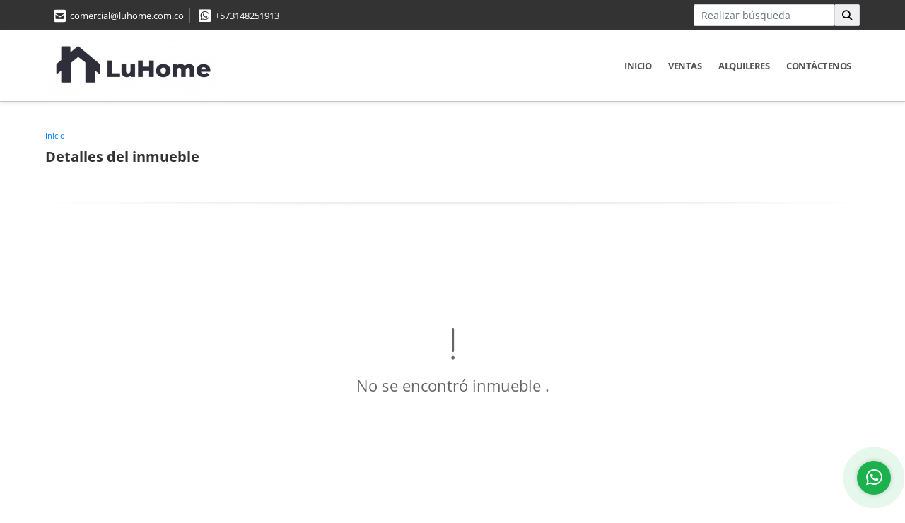

--- FILE ---
content_type: text/css
request_url: https://luhome.com.co/css/v1/pro16/skins/azul.min.css?v11763555094
body_size: 881
content:
#topBar{background:#333}.flat-mega-menu .drop-down{border-bottom:4px solid #1b63b7}.flat-mega-menu ul .search-bar{background:#1b63b7}.flat-mega-menu .search-bar:hover{color:#1b63b7}.slicknav_menu ul ul li:before{background:#1b63b7}.owl_propiedades .owl-next,.owl_propiedades .owl-prev{background-color:#1b63b7}.mobile_search{background:#1b63b7}#layout_image h3 strong,.areaSearch h2 strong{color:#1b63b7}.areaSearch .form-group .btn-dark{background:#1b63b7;border:1px solid #144b8b}.areaSearch .form-group .btn-dark:hover{background:#1857a1}.areaSearch .form-group .btn-dark:active{border:1px solid #1857a1}.tt-sqr{border-bottom:1px solid #1b63b7;height:4px;margin:auto;width:80px}.tt-sqr .square{display:block;height:7px;margin:auto;width:40px}.list_Propiedades .item span.tag-tipo,.tt-sqr .square{background:#1b63b7}.parallax-container .mask-alpha{background:rgba(0,0,0,.5)}.areaNovedades .head a.more,.areaNovedades .home-listNovedades .item a.more,.parallax-container .contenidos h3 strong{color:#1b63b7}.Categorias .filtro .btn-warning{background:#1b63b7;border:1px solid #144b8b}.Categorias .filtro .btn-warning:hover{background:#1857a1}.Categorias .filtro .btn-warning:active{border:1px solid #1857a1}.page-item.active .page-link{background-color:#1b63b7;border-color:#1b63b7}.list-info-1a ul.list-li li:before{background:#1b63b7}.list-info-2a ul li:before{color:#1b63b7}.area-description .title h3,.area-description h1.title{color:#333}.area-description .title h3 span{color:#1b63b7}.area-description span.line{background:#1b63b7}.area-description .precio .pr1{color:#333}.area-description .code .btn-danger{background:#1b63b7;border:1px solid #1b63b7}.nav-tabs,.nav-tabs .nav-link,.nav-tabs .nav-link:hover{border-bottom:1px solid #1b63b7}.nav-tabs .nav-item.show .nav-link,.nav-tabs .nav-link.active{background-color:#1b63b7}.right-aside{border:1px solid #1b63b7}.right-aside .head h5{color:#1b63b7}.right-aside .asesor figure{border:1px solid #69a4e9}.right-aside .asesor span.line{background:#1b63b7}.right-aside .form .form-group label{color:#333}.right-aside .form .form-group .btn-light{background:#1b63b7;border:1px solid #144b8b}.right-aside .form .form-group .btn-light:active,.right-aside .form .form-group .btn-light:hover{background:#1857a1;border:1px solid #1b63b7}.right-aside .form p.tyc{font-size:rem(11px);margin:0;padding:10px 0 0}.area-content blockquote{border-left:5px solid #1b63b7}.blogList .item .btn-warning{background:#1b63b7;border:1px solid #1b63b7}.blog aside h4{color:#1b63b7}.blog aside ul li:before{background:#1b63b7}.areaFooter .content h4 span{color:#1b63b7}.areaFooter .content span.line,.areaFooter .content ul.f_links li:before{background:#1b63b7}#Bottom .areaBottom{border-top:1px solid #1b63b7}.Oferte i{color:#1b63b7!important}.Oferte h5{color:#fff!important}.Oferte .btn-dark,.btn-dark{background:#1b63b7!important}.btn-dark{border:1px solid #1b63b7!important}.modal-title{color:#1b63b7!important}
